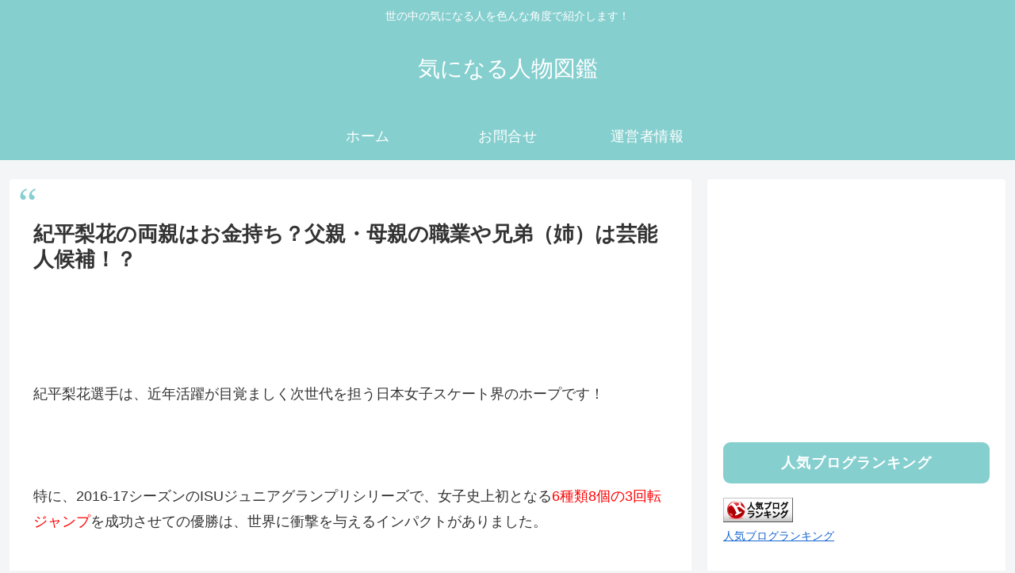

--- FILE ---
content_type: text/html; charset=utf-8
request_url: https://www.google.com/recaptcha/api2/aframe
body_size: 267
content:
<!DOCTYPE HTML><html><head><meta http-equiv="content-type" content="text/html; charset=UTF-8"></head><body><script nonce="TRrmSAjPUwBsdI0acxZ3ww">/** Anti-fraud and anti-abuse applications only. See google.com/recaptcha */ try{var clients={'sodar':'https://pagead2.googlesyndication.com/pagead/sodar?'};window.addEventListener("message",function(a){try{if(a.source===window.parent){var b=JSON.parse(a.data);var c=clients[b['id']];if(c){var d=document.createElement('img');d.src=c+b['params']+'&rc='+(localStorage.getItem("rc::a")?sessionStorage.getItem("rc::b"):"");window.document.body.appendChild(d);sessionStorage.setItem("rc::e",parseInt(sessionStorage.getItem("rc::e")||0)+1);localStorage.setItem("rc::h",'1769664355370');}}}catch(b){}});window.parent.postMessage("_grecaptcha_ready", "*");}catch(b){}</script></body></html>